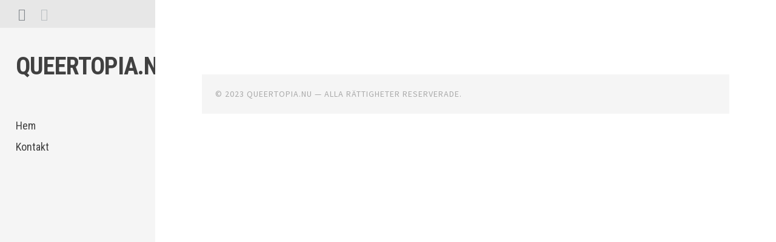

--- FILE ---
content_type: text/html
request_url: https://www.queertopia.nu/
body_size: 4776
content:
<!DOCTYPE html> <html lang="sv-SE" class="no-js"> <head> <meta charset="UTF-8"> <meta name="viewport" content="width=device-width"> <!-- begin SEO --> <title>Queertopia.nu</title> <meta property="og:locale" content="sv_SE"> <meta property="og:site_name" content="Queertopia.nu"> <meta property="og:title" content="Queertopia.nu"> <link rel="canonical" href="https://queertopia.nu//"> <meta property="og:url" content="https://queertopia.nu//"> <!-- end SEO --> <link href="//queertopia.nu//feed.xml" type="application/atom+xml" rel="alternate" title="Queertopia.nu Feed"> <link rel='stylesheet' id='editor-style-css' href='//queertopia.nu//assets/style.css?ver=4.6.4' type='text/css' media='all' /> <link rel='stylesheet' id='editor-font-awesome-css-css' href='//queertopia.nu//assets/inc/fontawesome/font-awesome.css?ver=4.1.0' type='text/css' media='screen' /> <!--[if IE]> <link rel='stylesheet' id='ie7-style-css' href='//queertopia.nu//assets/inc/styles/ie.css?ver=4.6.4' type='text/css' media='all' /> <![endif]--> <link rel='stylesheet' id='editor-fonts-css' href='//fonts.googleapis.com/css?family=Source+Sans+Pro%3A400%2C600%2C700%2C400italic%2C600italic%2C700italic%7CRoboto+Condensed%3A300%2C400%2C700%2C300italic%2C400italic%2C700italic&#038;subset=latin%2Clatin-ext' type='text/css' media='all' /> <script type='text/javascript' src='//queertopia.nu//assets/js/jquery/jquery.js?ver=1.12.4'></script> <script type='text/javascript' src='//queertopia.nu//assets/js/jquery/jquery-migrate.min.js?ver=1.4.1'></script> <link rel='stylesheet' id='custom-css' href='//queertopia.nu//custom-css.css' type='text/css' media='all' /> </head> <body class="layout--index-paged home blog fixed-bg"> <div id="page" class="hfeed site container"> <a class="skip-link screen-reader-text" href="#content">Skip to content</a> <!-- Get sidebar color option (Appearance -> Customize -> Theme Options) --> <header id="masthead" class="site-header " role="banner"> <!-- Tab navigation --> <ul class="toggle-bar" role="tablist"> <!-- Main navigation --> <li id="panel-1" class="current" role="presentation"> <a href="#tab-1" role="tab" aria-controls="tab-1" aria-selected="true" class="current nav-toggle" data-tab="tab-1"><i class="fa fa-bars"></i><span class="screen-reader-text">View menu</span></a> </li> <!-- Sidebar widgets navigation --> <li id="panel-3" role="presentation"> <a href="#tab-3" role="tab" aria-controls="tab-3" aria-selected="false" class="folder-toggle" data-tab="tab-3"><i class="fa fa-folder"></i><i class="fa fa-folder-open"></i><span class="screen-reader-text">View sidebar</span></a> </li> </ul> <div id="tabs" class="toggle-tabs"> <div class="site-header-inside"> <!-- Logo, description and main navigation --> <div id="tab-1" class="tab-content current fadeIn"> <div class="site-branding"> <!-- Get the site branding --> <h1 class="site-title"><a href="//queertopia.nu/" title="Queertopia.nu" rel="home">Queertopia.nu</a></h1> <h2 class="site-description"></h2> </div> <nav id="site-navigation" class="main-navigation" role="navigation"> <div class="menu-header-container"> <ul id="menu-header" class="menu"> <li id="menu-item-67" class="page_item menu-item"><a title="Hem" href="//queertopia.nu/">Hem</a></li> <li id="menu-item-66" class="page_item menu-item"><a title="Kontakt" href="//queertopia.nu//kontakt/">Kontakt</a></li> </ul> </div> </nav> <!-- #site-navigation --> </div> <!-- #tab-1 --> <!-- Sidebar widgets --> <div id="tab-3" class="tab-content animated fadeIn" role="tabpanel" aria-labelledby="panel-3" aria-hidden="true"> <div id="secondary" class="widget-area" role="complementary"> <aside id="categories-3" class="widget widget_categories"> <h2 class="widget-title">Kategorier</h2> <ul> <li class="cat-item cat-item-industri"><a href="//queertopia.nu//category/industri/" >Industri</a> (3)</li><li class="cat-item cat-item-byggnationer"><a href="//queertopia.nu//category/byggnationer/" >Byggnationer</a> (5)</li><li class="cat-item cat-item-diverse"><a href="//queertopia.nu//category/diverse/" >Diverse</a> (3)</li> </ul> </aside> </div> <!-- #secondary --> </div> <!-- #tab-3 --> </div> <!-- .site-header-inside --> </div> <!-- #tabs --> </header> <!-- #masthead --> <div id="content" class="site-content fadeInFast"> <div id="primary" class="content-area"> <main id="main" class="site-main" role="main"> <!-- .navigation --> </main> <!-- #main --> </div> <!-- #primary --> </div> <!-- #content --> <footer id="colophon" class="site-footer" role="contentinfo"> <div class="site-info">&copy; 2023 Queertopia.nu &mdash; Alla rättigheter reserverade.</div> <!-- .site-info --> </footer> <!-- #colophon --> </div> <!-- #page --> <script type='text/javascript' src='//queertopia.nu//assets/js/editor.js?ver=20120206'></script> </body> </html>
